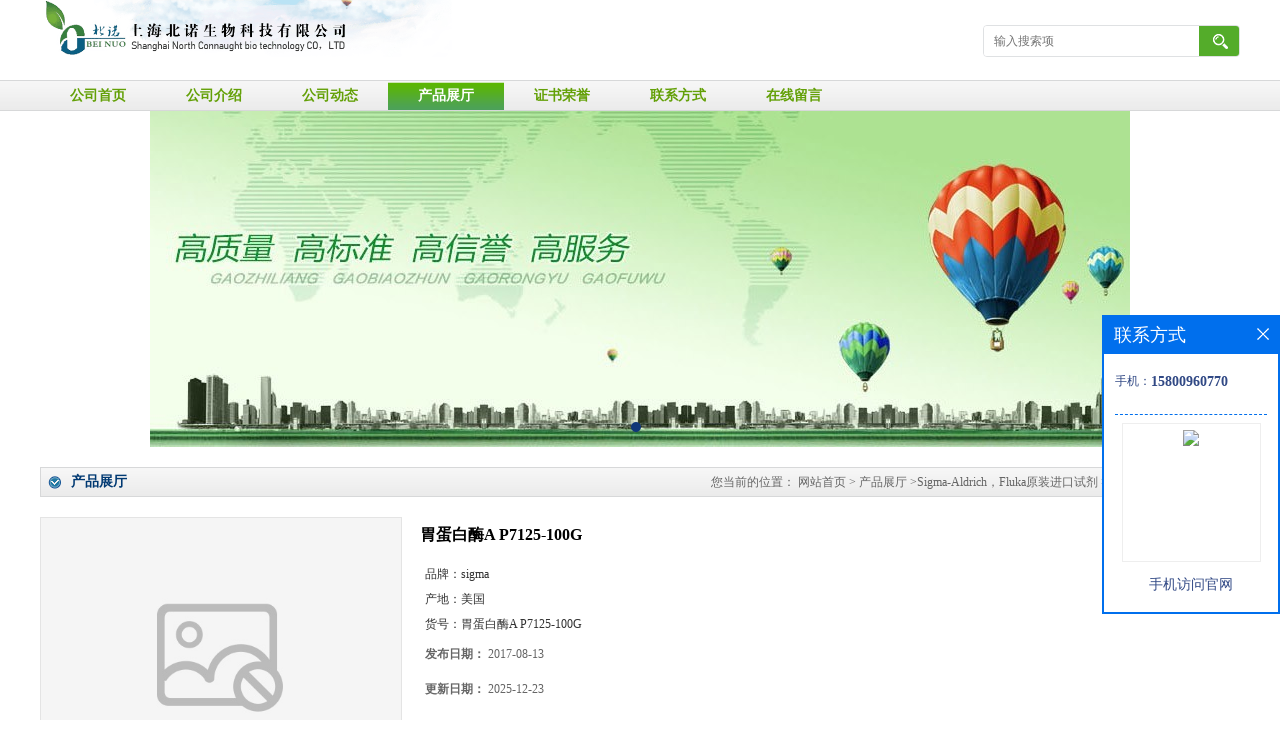

--- FILE ---
content_type: text/html; charset=utf-8
request_url: http://www.shbnbio.com/products/show12650238.html
body_size: 13479
content:
<!DOCTYPE html PUBLIC "-//W3C//DTD XHTML 1.0 Transitional//EN" "http://www.w3.org/TR/xhtml1/DTD/xhtml1-transitional.dtd">
<html xmlns="http://www.w3.org/1999/xhtml">
<head>
<meta http-equiv="Content-Type" content="text/html; charset=utf-8" />
<title>胃蛋白酶A	P7125-100G-上海北诺生物科技有限公司</title>
<meta http-equiv="keywords" content="胃蛋白酶A	P7125-100G">
<meta http-equiv="description" content="sigma-aldrich 是*的生命科学与高科技集团公司。我们的产品被广泛地应用于生命科学、有机化学、材料科学、分析化学与其他高科技的研发及生产。我们的用户遍及生命科学公司、大学与政府研究机构与企业，超过130万科学家与科研人员使用到我们的产品。sigma-aldr...">


<script>
    if(true){
        var curl = window.location.href;
        var defurl = "http://www.shbnbio.com";
        if(curl.indexOf(defurl)<0){
            if (defurl.indexOf("http://")==0){
                curl = curl.replace(defurl.replace("http:","https:"),defurl);
            }else{
                curl = curl.replace(defurl.replace("https:","http:"),defurl);
            }
            window.location.href = curl;
        }
    }
</script>
<link rel="stylesheet" type="text/css" href="/web/mb/cn/gd_mb32/css/base.css">
<link rel="stylesheet" type="text/css" href="/web/mb/cn/gd_mb32/css/top.css">
<link rel="stylesheet" type="text/css" href="/web/mb/cn/gd_mb32/css/bottom.css">
<link rel="stylesheet" type="text/css" href="/web/mb/cn/gd_mb32/css/layout.css">
<script type="text/javascript" src="/web/mb/cn/gd_mb32/js/jquery-1.11.1.min.js"></script>
<script type="text/javascript" src="/web/mb/cn/gd_mb32/js/common.js"></script>
<script type="text/javascript" src="/web/mb/cn/gd_mb32/js/Tony_Tab.js"></script><!--焦点图-->

</head>
<body>
<div class="header">
 <div class="clearfix top">
  <a href="/" class="logo_l">
		<img src="https://imgcn2.guidechem.com/img/msite/2015/7/8/beinuobio$8a91ffd052a51_5152.png" alt="上海北诺生物科技有限公司" title="上海北诺生物科技有限公司-逆病毒系统pMSCVpuro|逆病毒系统plvx-RNA2|逆病毒系统pQCXIH|逆病毒系统pLNCX2"/>
    </a>
   <ul class="tp_sech">
    <form name="form_productSearch" id="form_productSearch1" method="get" onsubmit="return searchProduct('product_sokey1');">
	  <input type="text" placeholder="输入搜索项"  name="keys" id="product_sokey1" value="" class="tp_t_mx_t1"/>
	  <input type="button" value=""  onclick="searchProduct('product_sokey1')" class="tp_t_mx_t2"/>
	 </form>
<script src="/web/mb/publicJs/common.js"></script>
<script type="text/javascript">
    function searchProduct(keyid) {
        var inputid="product_sokey";
        if(keyid)inputid=keyid;
        var keys = $("#"+inputid).val();       // 搜索的关键词
        if(keys==""){
            tusi("请输入您要搜索的关键词");
            return false;
        }
        if (6166 > 0){
            location.href = "/products/list-catid-6166_-keys-"+URLEncode(keys)+"_--p1.html";
        }else {
            location.href = "/products/list-keys-"+URLEncode(keys)+"_--p1.html";
        }
        return false;
    }
</script>
  </ul>
 </div><!--top-->
 <div class="nav">
   <ul>
      <li class=""><a href="/" >公司首页</a></li>
      <li class=""><a href="/about.html" >公司介绍</a></li>
      <li class=""><a href="/news/list--p1.html" >公司动态</a></li>
      <li class="omm"><a href="/products/list--p1.html" >产品展厅</a></li>
      <li class=""><a href="/honors/list--p1.html" >证书荣誉</a></li>
      <li class=""><a href="/contact.html" >联系方式</a></li>
      <li class=""><a href="/feedback.html" >在线留言</a></li>
   </ul>
  </div><!--nav-->
</div><!--header--><div class="banner-box slideBox">
<div class="bd">
 <ul>
        <li><div class="m-width">
                <img src="https://imgcn2.guidechem.com/img/msite/2015/4/30/zzbio$207ac0133b5d2_944a.jpg" alt=""/>
           </div>
		</li>
   </ul>
 </div>
<div class="banner-btn">
  <a class="prev" href="javascript:void(0);">&lt;</a>
  <a class="next" href="javascript:void(0);">&gt;</a>
   <div class="hd"><ul>
		 <li>&nbsp;</li>
   </ul>
  </div>
 </div><!--banner-btn-->
</div><!--banner-box-->



 <div class="clearfix mina_index">
   <div class="n_d_l_dfr"><span>产品展厅</span>
<style type="text/css">
.title_l{line-height:40px;margin:0px auto;font-size:14px;height:40px;overflow:hidden;}
.title_l a{color: #666;}
</style>


<div class="title_l">
  <div class="title_l_ul">您当前的位置：
                <a href="/" title="网站首页">网站首页</a> &gt;
                <a href="/products/list--p1.html">产品展厅</a>
                &gt;<a href="/products/list-catid-6166_--p1.html">Sigma-Aldrich，Fluka原装进口试剂</a>
                &gt;<a>胃蛋白酶A	P7125-100G</a>
 </div><!--title_l_ul-->
</div><!--title_l-->
   </div><!--n_d_l_dfr-->

<link rel="stylesheet" type="text/css" href="/web/mb/publicCss/product.css">
<script src="/web/mb/publicJs/jqzoom.base.js?v=20230706"></script>
<script src="/web/mb/publicJs/jquery.jqzoom.js"></script>
<div class="list_box">
    <!-- showpic -->
    <div class="prolist" style="margin-top:20px;">
        <div class="pr_deti_main">
            <div class="clearfix pr_detai_top">
                <div class="wth674">
                    <div class="product-show">
                        <div class="region-detail-gallery">
                           
                            <div id="preview" class="spec-preview">
							  
                                <table width="360" height="360" border="0" cellspacing="0" cellpadding="0">
                                    <tr>
                                        <td width="360" height="360" align="center" valign="middle">
                                            <div class="prism-player" id="player-con" style="margin: 0px auto; display:none;"></div>
                                            <span class="jqzoom">
                                         <img src="https://imgcn2.guidechem.com/simg/product/2015/7/9/164256104505858.jpg" jqimg="https://imgcn2.guidechem.com/img/product/2015/7/9/164256104505858.jpg" class="cv_mfrt" alt="">
                                </span>
                                        </td>
                                    </tr>
                                </table>
                            </div><!--spec-preview-->
                            <div class="spec-scroll">
                                <div class="prev">&nbsp;</div>
                                <div class="next">&nbsp;</div>
                                <div class="items">
                                    <ul>
                                        <li
                                                class="add"
                                        ><img src="https://imgcn2.guidechem.com/simg/product/2015/7/9/164256104505858.jpg" mid="https://imgcn2.guidechem.com/simg/product/2015/7/9/164256104505858.jpg" big="https://imgcn2.guidechem.com/img/product/2015/7/9/164256104505858.jpg" isvideo="0" onclick="preview(this,360);"></li>
                                        <li
                                        ><img src="https://imgcn2.guidechem.com/simg/product/2015/7/9/164256111602258.jpg" mid="https://imgcn2.guidechem.com/simg/product/2015/7/9/164256111602258.jpg" big="https://imgcn2.guidechem.com/img/product/2015/7/9/164256111602258.jpg" isvideo="0" onclick="preview(this,360);"></li>
                                        <li
                                        ><img src="https://imgcn2.guidechem.com/simg/product/2015/7/10/164256111203863.png" mid="https://imgcn2.guidechem.com/simg/product/2015/7/10/164256111203863.png" big="https://imgcn2.guidechem.com/img/product/2015/7/10/164256111203863.png" isvideo="0" onclick="preview(this,360);"></li>
                                    </ul>
                                </div><!--items-->
                            </div><!--spec-scroll-->
                            <!--缩图结束-->
                        </div>
                        <div class="det_plt">
                            <div class="product_title">胃蛋白酶A	P7125-100G</div>
                            <div class="price-content">
                                <div class="detail-texta">
                                    <div class="price-outer-div">
                                        <ul>
                                            <li><span>品牌：<span>sigma</span></span></li>
                                        </ul>
                                        <div class="clear"></div>
                                    </div>
                                    <div class="price-outer-div">
                                        <ul>
                                            <li><span>产地：<span>美国</span></span></li>
                                        </ul>
                                        <div class="clear"></div>
                                    </div>
                                    <div class="price-outer-div">
                                        <ul>
                                            <li><span>货号：<span>胃蛋白酶A	P7125-100G</span></span></li>
                                        </ul>
                                        <div class="clear"></div>
                                    </div>

                                    <ul class="product-zd ">
                                        <li><strong>发布日期：</strong> 2017-08-13</li>
                                        <li><strong>更新日期：</strong> 2025-12-23</li>
                                    </ul>
                                </div>

                            </div>
                            <div class="detail-button">
                                <div class="prof_se_nd"><a href="/feedback.html?title=胃蛋白酶A	P7125-100G" style="color:#fff;">发送咨询信息</a></div>
                            </div>
                        </div><!--det_plt-->
                        <div class="cl"></div>

                    </div>
                    <div class="cl"></div>
                </div>

            </div><!--pr_detai_top-->
            <div class="prof_all prof_width"><span>产品详请</span></div><!--prof_all-->
            <div class="prog_leg">

                <table width="100%" border="0" cellspacing="0" cellpadding="0" bgcolor="#f9f9f9">
                    <tbody>
                    <tr>
                        <td width="5%" height="45" align="left" nowrap="nowrap">产地 </td>
                        <td width="15%" height="45" align="left">
                            美国
                        </td>
                    </tr>
                    <tr>
                        <td width="5%" height="45" align="left" nowrap="nowrap">品牌 </td>
                        <td width="15%" height="45" align="left">
                            sigma
                        </td>
                    </tr>
                    <tr>
                        <td width="5%" height="45" align="left" nowrap="nowrap">货号 </td>
                        <td width="15%" height="45" align="left">
                            胃蛋白酶A	P7125-100G
                        </td>
                    </tr>
                    <tr>
                        <td width="5%" height="45" align="left" nowrap="nowrap">保存条件 </td>
                        <td width="15%" height="45" align="left">
                            低温
                        </td>
                    </tr>
                    <tr>
                        <td width="5%" height="45" align="left" nowrap="nowrap">保质期 </td>
                        <td width="15%" height="45" align="left">
                            10年个月
                        </td>
                    </tr>
                    </tbody>
                </table>

            </div><!--prog_leg--><!--prog_leg-->
            <div class="ntf_pcde">
                <p style="white-space: normal;"><img alt="" src="http://imgcn2.guidechem.com/img/product/2015/7/9/164256104505858.jpg" height="226" width="202"/></p><p style="white-space: normal;"><br/></p><p style="white-space: normal;">sigma-aldrich 是*的生命科学与高科技集团公司。我们的产品被广泛地应用于生命科学、有机化学、材料科学、分析化学与其他高科技的研发及生产。我们的用户遍及生命科学公司、大学与政府研究机构与企业，超过130万科学家与科研人员使用到我们的产品。sigma-aldrich 在35个国家与地区设有营运机构，雇员超过9000人，为全世界的用户提供优质的服务。sigma-aldrich 承诺通过在生命科学、高科技与服务上的*优势帮助用户在其领域更快地取得成功。 sigma-aldrich 根据研发与实验室用户的实际用途，将旗下产品分为 sigma、aldrich,supelco和fluka</p><p style="white-space: normal;">产品为sigma原装，数量有限，先到先得，售完为止，欢迎各位顾客前来咨询订购，具体折扣请联系我司销售部门</p><p style="white-space: normal;">您可以通过以下三种方式查询： &nbsp; &nbsp; &nbsp;&nbsp;</p><p style="white-space: normal;">电话咨询：拨打我司全国服务热线，我们将竭诚为您服务！&nbsp;</p><p style="white-space: normal;">留言咨询：请把您需要的产品货号，在网站的留言处留言，我们将会立刻给您回复！&nbsp;</p><p style="white-space: normal;">邮件咨询：请把您需要的产品名称和货号，发送至beinuobio@163.com，我们将立刻给您回复！&nbsp;</p><p style="white-space: normal;">好消息 ！ 公司不定期会有买产品送奖品活动，具体请咨询我司！（本活动最终解释权归本公司所有）</p><p style="white-space: normal;">名称 &nbsp; 货号 &nbsp; 规格 &nbsp; 单价</p><p style="white-space: normal;">sigma全线产品</p><p style="white-space: normal;">sigma全部产品</p><p style="white-space: normal;">sigma标准品</p><p style="white-space: normal;">sigma成套试剂</p><p style="white-space: normal;">sigma-fluka标准品</p><p style="white-space: normal;">sigma-aldrich 分析标准品</p><p style="white-space: normal;">sigma rtc标准品</p><p>髓鞘染色液<span class="Apple-tab-span" style="white-space: pre;"></span>L0294-500ML</p><p>乳酸氧化酶<span class="Apple-tab-span" style="white-space:pre"></span>L0638-100UN<span class="Apple-tab-span" style="white-space:pre"></span></p><p>乳酸氧化酶<span class="Apple-tab-span" style="white-space:pre"></span>L0638-50UN</p><p>亚油酸<span class="Apple-tab-span" style="white-space:pre"></span>L1012-100MG</p><p>亚油酸<span class="Apple-tab-span" style="white-space:pre"></span>L1376-10MG</p><p>亚油酸<span class="Apple-tab-span" style="white-space:pre"></span>L1376-1G</p><p>Glucanex溶壁酶细胞溶解酶<span class="Apple-tab-span" style="white-space:pre"></span>L1412-10G</p><p>Glucanex溶壁酶细胞溶解酶<span class="Apple-tab-span" style="white-space:pre"></span>L1412-25G</p><p>Glucanex溶壁酶细胞溶解酶<span class="Apple-tab-span" style="white-space:pre"></span>L1412-5G</p><p>L-15 培养基<span class="Apple-tab-span" style="white-space:pre"></span>L1518-500ML</p><p>人溶菌酶 -70度<span class="Apple-tab-span" style="white-space:pre"></span>L1667-1G</p><p>植物血球凝集素外源凝集素PHA-P<span class="Apple-tab-span" style="white-space:pre"></span>L1668-5MG</p><p>层粘蛋白 来源于 Engelbreth-Holm-Swarm 小鼠肉瘤基底膜<span class="Apple-tab-span" style="white-space:pre"></span>L2020-1MG</p><p>Luzindole 褪黑素受体拮抗剂 2-苯基-N-乙酰色胺<span class="Apple-tab-span" style="white-space:pre"></span>L2407-5MG</p><p>乳酸脱氢酶L-LDH<span class="Apple-tab-span" style="white-space:pre"></span>L2500-5KU</p><p>溶壁酶<span class="Apple-tab-span" style="white-space:pre"></span>L2524-10KU</p><p>细胞溶解酶 溶壁酶<span class="Apple-tab-span" style="white-space:pre"></span>L2524-25KU</p><p>里那醇<span class="Apple-tab-span" style="white-space:pre"></span>L2602-5G</p><p>LPS脂多糖<span class="Apple-tab-span" style="white-space:pre"></span>L2630-100MG</p><p>LPS脂多糖<span class="Apple-tab-span" style="white-space:pre"></span>L2630-10MG</p><p>LPS脂多糖<span class="Apple-tab-span" style="white-space:pre"></span>L2630-25MG</p><p>LPS脂多糖<span class="Apple-tab-span" style="white-space:pre"></span>L2654-1MG</p><p>外源凝集素 PHA-L<span class="Apple-tab-span" style="white-space:pre"></span>L2769-2MG</p><p>LPS脂多糖<span class="Apple-tab-span" style="white-space:pre"></span>L2880-100MG</p><p>LPS脂多糖<span class="Apple-tab-span" style="white-space:pre"></span>L2880-10MG</p><p>LPS脂多糖<span class="Apple-tab-span" style="white-space:pre"></span>L2880-25MG</p><p>凝集素<span class="Apple-tab-span" style="white-space:pre"></span>L2895-.2MG</p><p>脂肪酶 来源于猪*<span class="Apple-tab-span" style="white-space:pre"></span>L3126-25G</p><p>LPS脂多糖<span class="Apple-tab-span" style="white-space:pre"></span>L3129-10MG</p><p>脂磷壁酸<span class="Apple-tab-span" style="white-space:pre"></span>L3265-5MG</p><p>α-乳糖 一水合物<span class="Apple-tab-span" style="white-space:pre"></span>L3625-1KG</p><p>十二烷基硫酸钠<span class="Apple-tab-span" style="white-space:pre"></span>L3771-100G</p><p>细胞溶解酶 溶壁酶<span class="Apple-tab-span" style="white-space:pre"></span>L4025-25KU</p><p>乙酸锂二水合物<span class="Apple-tab-span" style="white-space:pre"></span>L4158-100G</p><p>乙酸锂二水合物<span class="Apple-tab-span" style="white-space:pre"></span>L4158-250G</p><p>L-15 培养基<span class="Apple-tab-span" style="white-space:pre"></span>L4386-10X1L</p><p>LPS脂多糖 无菌细胞级<span class="Apple-tab-span" style="white-space:pre"></span>L4391-1MG</p><p>氯化锂<span class="Apple-tab-span" style="white-space:pre"></span>L4408-100G</p><p>LPS脂多糖<span class="Apple-tab-span" style="white-space:pre"></span>L4516-1MG</p><p>N-月桂酰肌氨酸 钠盐<span class="Apple-tab-span" style="white-space:pre"></span>L5125-50G</p><p>棕榈酰溶血卵磷脂<span class="Apple-tab-span" style="white-space:pre"></span>L5254-25MG</p><p>L-赖氨酸<span class="Apple-tab-span" style="white-space:pre"></span>L5501-5G</p><p>十二烷基硫酸钠 SDS<span class="Apple-tab-span" style="white-space:pre"></span>L5750-100G</p><p>十二烷基硫酸钠 SDS<span class="Apple-tab-span" style="white-space:pre"></span>L5750-500G</p><p>促黄体激素 催乳素<span class="Apple-tab-span" style="white-space:pre"></span>L6520-1000IU</p><p>LPS脂多糖<span class="Apple-tab-span" style="white-space:pre"></span>L6529-1MG</p><p>乳酸<span class="Apple-tab-span" style="white-space:pre"></span>L6661-100ML</p><p>溶菌酶 来源于鸡蛋白<span class="Apple-tab-span" style="white-space:pre"></span>L6876-1G</p><p>乙酸锂 二水合物<span class="Apple-tab-span" style="white-space:pre"></span>L6883-250G</p><p>1-油酰基 钠盐 LPA 钠盐<span class="Apple-tab-span" style="white-space:pre"></span>L7260-1MG</p><p>外源凝集素植物血凝素<span class="Apple-tab-span" style="white-space:pre"></span>L7381-1MG</p><p>Anti-LC3B兔抗<span class="Apple-tab-span" style="white-space:pre"></span>L7543-100UL</p><p>Anti-LC3B兔抗<span class="Apple-tab-span" style="white-space:pre"></span>L7543-200UL</p><p>Anti-LC3B兔抗<span class="Apple-tab-span" style="white-space:pre"></span>L7543-100UL</p><p>刀豆蛋白 A Type VI<span class="Apple-tab-span" style="white-space:pre"></span>L7647-100MG</p><p>刀豆蛋白 A Type VI<span class="Apple-tab-span" style="white-space:pre"></span>L7647-25MG</p><p>亚油酸 钠盐<span class="Apple-tab-span" style="white-space:pre"></span>L8134-100MG</p><p>PHA 植物血球凝集素外源凝集素PHA-P<span class="Apple-tab-span" style="white-space:pre"></span>L8754-25MG</p><p>PHA 植物血球凝集素外源凝集素PHA-P<span class="Apple-tab-span" style="white-space:pre"></span>L8754-50MG</p><p>PHA 植物血球凝集素外源凝集素PHA-P<span class="Apple-tab-span" style="white-space:pre"></span>L8754-5MG</p><p>外源凝集素(菜豆) PHA<span class="Apple-tab-span" style="white-space:pre"></span>L8902-25MG</p><p>Anti-LC3 兔抗<span class="Apple-tab-span" style="white-space:pre"></span>L8918-200UL</p><p>外源凝集素<span class="Apple-tab-span" style="white-space:pre"></span>L9006-1MG</p><p>溶葡球菌酶<span class="Apple-tab-span" style="white-space:pre"></span>L9043-5MG</p><p>L-亮氨酸-4-硝基苯胺<span class="Apple-tab-span" style="white-space:pre"></span>L9125-250MG</p><p>N-月桂酰肌氨酸 钠盐<span class="Apple-tab-span" style="white-space:pre"></span>L9150-100G</p><p>N-月桂酰肌氨酸 钠盐<span class="Apple-tab-span" style="white-space:pre"></span>L9150-250G</p><p>N-月桂酰肌氨酸 钠盐<span class="Apple-tab-span" style="white-space:pre"></span>L9150-50G</p><p>木犀草素四羟黄酮<span class="Apple-tab-span" style="white-space:pre"></span>L9283-10MG</p><p>昆布多糖<span class="Apple-tab-span" style="white-space:pre"></span>L9634-100MG</p><p>昆布多糖<span class="Apple-tab-span" style="white-space:pre"></span>L9634-1G</p><p>昆布多糖<span class="Apple-tab-span" style="white-space:pre"></span>L9634-500MG</p><p>亮抑酶肽 盐酸盐<span class="Apple-tab-span" style="white-space:pre"></span>L9783-5MG</p><p>LY294002 PI3K特异性抑制剂LY-294002<span class="Apple-tab-span" style="white-space:pre"></span>L9908-1MG</p><p>溶酶体分离试剂盒<span class="Apple-tab-span" style="white-space:pre"></span>LYSISO1-1KT</p><p>Mdivi-1<span class="Apple-tab-span" style="white-space:pre"></span>M0199-5MG</p><p>Murashige &amp; Skoog 基本培养基<span class="Apple-tab-span" style="white-space:pre"></span>M0404-10L</p><p>&nbsp;C <span class="Apple-tab-span" style="white-space:pre"></span>M0503-2MG</p><p>&nbsp;C <span class="Apple-tab-span" style="white-space:pre"></span>M0503-5X2MG</p><p>甲基纤维素<span class="Apple-tab-span" style="white-space:pre"></span>M0512-100G</p><p>肌球蛋白，钙激活 来源于猪心脏<span class="Apple-tab-span" style="white-space:pre"></span>M0531-10MG</p><p>肌球蛋白，钙激活 <span class="Apple-tab-span" style="white-space:pre"></span>M0531-50MG</p><p>DL-苹果酸<span class="Apple-tab-span" style="white-space:pre"></span>M0875-100G</p><p>甲磺酸乙酯EMS<span class="Apple-tab-span" style="white-space:pre"></span>M0880-100G</p><p>甲磺酸乙酯EMS<span class="Apple-tab-span" style="white-space:pre"></span>M0880-10G</p><p>甲磺酸乙酯EMS<span class="Apple-tab-span" style="white-space:pre"></span>M0880-1G</p><p>甲磺酸乙酯EMS<span class="Apple-tab-span" style="white-space:pre"></span>M0880-25G</p><p>甲磺酸乙酯EMS<span class="Apple-tab-span" style="white-space:pre"></span>M0880-5G</p><p>4-甲基乙酸伞形酯<span class="Apple-tab-span" style="white-space:pre"></span>M0883-5G</p><p>四氢吡啶盐酸盐MPTP<span class="Apple-tab-span" style="white-space:pre"></span>M0896-100MG</p><p>四氢吡啶盐酸盐MPTP<span class="Apple-tab-span" style="white-space:pre"></span>M0896-10MG</p><p>二氢辣椒素<span class="Apple-tab-span" style="white-space:pre"></span>M1022-50MG</p><p><span class="Apple-tab-span" style="white-space:pre"></span>M107-5MG</p><p><span class="Apple-tab-span" style="white-space:pre"></span>M1296-100G</p><p>MES 溶液<span class="Apple-tab-span" style="white-space:pre"></span>M1317-100ML</p><p>4-甲基伞形酮<span class="Apple-tab-span" style="white-space:pre"></span>M1381-25G</p><p>诺考达唑 Nocodazole<span class="Apple-tab-span" style="white-space:pre"></span>M1404-2MG</p><p>IgA-κ 鼠<span class="Apple-tab-span" style="white-space:pre"></span>M1421-1MG</p><p>二氯化锰(II) 溶液<span class="Apple-tab-span" style="white-space:pre"></span>M1787-10X1ML</p><p>MDL-12,330A hydrochloride<span class="Apple-tab-span" style="white-space:pre"></span>M182-5MG</p><p>D-甘露糖醇; 甘露醇<span class="Apple-tab-span" style="white-space:pre"></span>M1902-1KG</p><p>D-甘露糖醇; 甘露醇<span class="Apple-tab-span" style="white-space:pre"></span>M1902-500G</p><p>MTT Formazan<span class="Apple-tab-span" style="white-space:pre"></span>M2003-1G</p><p>D-(+)-甘露糖 <span class="Apple-tab-span" style="white-space:pre"></span>M2069-25G</p><p>噻唑蓝MTT<span class="Apple-tab-span" style="white-space:pre"></span>M2128-100MG</p><p>噻唑蓝MTT<span class="Apple-tab-span" style="white-space:pre"></span>M2128-1G</p><p>噻唑蓝MTT<span class="Apple-tab-span" style="white-space:pre"></span>M2128-250MG</p><p>噻唑蓝MTT<span class="Apple-tab-span" style="white-space:pre"></span>M2128-500MG</p><p>噻唑蓝MTT<span class="Apple-tab-span" style="white-space:pre"></span>M2128-5G</p><p>洛伐司他汀;洛伐它丁;洛伐他汀<span class="Apple-tab-span" style="white-space:pre"></span>M2147-25MG</p><p>蜂毒素<span class="Apple-tab-span" style="white-space:pre"></span>M2272-5MG</p><p>粘蛋白来源猪胃<span class="Apple-tab-span" style="white-space:pre"></span>M2378-100G</p><p><span class="Apple-tab-span" style="white-space:pre"></span>M2545-250G</p><p>硫酸镁<span class="Apple-tab-span" style="white-space:pre"></span>M2643-500G</p><p>氯化镁 六水合物<span class="Apple-tab-span" style="white-space:pre"></span>M2670-100G</p><p>氯化镁 六水合物<span class="Apple-tab-span" style="white-space:pre"></span>M2670-1KG</p><p>氯化镁 六水合物<span class="Apple-tab-span" style="white-space:pre"></span>M2670-500G</p><p>硫酸镁 七水合物<span class="Apple-tab-span" style="white-space:pre"></span>M2773-500G</p><p>MES 水合物<span class="Apple-tab-span" style="white-space:pre"></span>M2933-25G</p><p>低限量 Eagle 培养基<span class="Apple-tab-span" style="white-space:pre"></span>M3024-10X1L</p><p>2-甲基丁烷<span class="Apple-tab-span" style="white-space:pre"></span>M32631-500ML</p><p>氯化锰(II) 四水合物<span class="Apple-tab-span" style="white-space:pre"></span>M3634-100G</p><p>MES<span class="Apple-tab-span" style="white-space:pre"></span>M3671-250G</p><p>MES<span class="Apple-tab-span" style="white-space:pre"></span>M3671-50G</p><p>D-甘露糖醇<span class="Apple-tab-span" style="white-space:pre"></span>M4125-100G</p><p>D-甘露糖醇<span class="Apple-tab-span" style="white-space:pre"></span>M4125-500G</p><p>C细胞级<span class="Apple-tab-span" style="white-space:pre"></span>M4287-2MG</p><p>培养基 199<span class="Apple-tab-span" style="white-space:pre"></span>M4530-500ML</p><p>McCoy’s *培养基<span class="Apple-tab-span" style="white-space:pre"></span>M4892-10L</p><p><span class="Apple-tab-span" style="white-space:pre"></span>M4892-10X1L</p><p>&nbsp;<span class="Apple-tab-span" style="white-space:pre"></span>M50001-25G</p><p>M199培养基<span class="Apple-tab-span" style="white-space:pre"></span>M5017-10X1L</p><p>M199培养基<span class="Apple-tab-span" style="white-space:pre"></span>M5017-50L</p><p>褪黑素<span class="Apple-tab-span" style="white-space:pre"></span>M5250-1G</p><p>褪黑素<span class="Apple-tab-span" style="white-space:pre"></span>M5250-250MG</p><p>Monensin A 钠盐<span class="Apple-tab-span" style="white-space:pre"></span>M5273-500MG</p><p>矿物油细胞级<span class="Apple-tab-span" style="white-space:pre"></span>M5310-100ML</p><p>矿物油细胞级<span class="Apple-tab-span" style="white-space:pre"></span>M5310-1L</p><p>锁定 矿物油细胞级<span class="Apple-tab-span" style="white-space:pre"></span>M5310-500ML</p><p>L-蛋氨酸砜亚胺<span class="Apple-tab-span" style="white-space:pre"></span>M5379-250MG</p><p>MS培养基<span class="Apple-tab-span" style="white-space:pre"></span>M5519-10L</p><p>MS植物培养基<span class="Apple-tab-span" style="white-space:pre"></span>M5524-10L</p><p>MS植物培养基<span class="Apple-tab-span" style="white-space:pre"></span>M5524-1L</p><p>Murashige &amp; Skoog 基础盐混合物 (MS)<span class="Apple-tab-span" style="white-space:pre"></span>M5524-50L</p><p>甲萘醌 &nbsp;维生素 K3<span class="Apple-tab-span" style="white-space:pre"></span>M5625-25G</p><p>(±)-甲氧基维拉帕米 盐酸盐<span class="Apple-tab-span" style="white-space:pre"></span>M5644-50MG</p><p>噻唑蓝 &nbsp;MTT <span class="Apple-tab-span" style="white-space:pre"></span>M5655-100MG</p><p>噻唑蓝 &nbsp;MTT <span class="Apple-tab-span" style="white-space:pre"></span>M5655-1G</p><p>乙酸镁 四水合物分子级<span class="Apple-tab-span" style="white-space:pre"></span>M5661-250G</p><p>林西多明盐酸盐<span class="Apple-tab-span" style="white-space:pre"></span>M5793-25MG</p><p>Sulfo-SMCC<span class="Apple-tab-span" style="white-space:pre"></span>M6035-10MG</p><p>GW9662 PPAR抑制剂<span class="Apple-tab-span" style="white-space:pre"></span>M6191-5MG</p><p>MCDB 105培养基<span class="Apple-tab-span" style="white-space:pre"></span>M6395-1L</p><p>Anti-MLKL (58-70)兔抗<span class="Apple-tab-span" style="white-space:pre"></span>M6697-200UL</p><p>杨梅甙 &nbsp;杨梅黄酮<span class="Apple-tab-span" style="white-space:pre"></span>M6760-10MG</p><p>MCDB201培养基<span class="Apple-tab-span" style="white-space:pre"></span>M6770-1L</p><p>1-甲基尿酸<span class="Apple-tab-span" style="white-space:pre"></span>M6885-50MG</p><p>NG-单甲基-L-精氨酸醋酸<span class="Apple-tab-span" style="white-space:pre"></span>M7033-5MG</p><p>MEM 非必需氨基酸溶液 (100×)<span class="Apple-tab-span" style="white-space:pre"></span>M7145-100ML</p><p>M2 培养基<span class="Apple-tab-span" style="white-space:pre"></span>M7167-100ML</p><p>M2 培养基<span class="Apple-tab-span" style="white-space:pre"></span>M7167-50ML</p><p>N,N′-亚甲基双丙烯酰胺<span class="Apple-tab-span" style="white-space:pre"></span>M7256-25G</p><p>M16 培养基<span class="Apple-tab-span" style="white-space:pre"></span>M7292-100ML</p><p>M16 培养基<span class="Apple-tab-span" style="white-space:pre"></span>M7292-50ML</p><p>MCDB 153 Medium<span class="Apple-tab-span" style="white-space:pre"></span>M7403-10X1L</p><p>硫酸镁<span class="Apple-tab-span" style="white-space:pre"></span>M7506-1KG</p><p>MSTFA<span class="Apple-tab-span" style="white-space:pre"></span>M7891-5G</p><p>氯化镁<span class="Apple-tab-span" style="white-space:pre"></span>M8266-100G</p><p>矿物油石蜡油细胞级<span class="Apple-tab-span" style="white-space:pre"></span>M8410-100ML</p><p>矿物油石蜡油细胞级<span class="Apple-tab-span" style="white-space:pre"></span>M8410-1L</p><p>矿物油石蜡油细胞级<span class="Apple-tab-span" style="white-space:pre"></span>M8410-500ML</p><p>4-甲基伞形酮-β-D-葡萄糖醛酸苷水合物<span class="Apple-tab-span" style="white-space:pre"></span>M9130-100MG</p><p>MUG<span class="Apple-tab-span" style="white-space:pre"></span>M9130-250MG</p><p>MUG<span class="Apple-tab-span" style="white-space:pre"></span>M9130-25MG</p><p>葡甲胺<span class="Apple-tab-span" style="white-space:pre"></span>M9179-100G</p><p>氯化镁 六水合物<span class="Apple-tab-span" style="white-space:pre"></span>M9272-100G</p><p>氯化镁 六水合物<span class="Apple-tab-span" style="white-space:pre"></span>M9272-1KG</p><p>氯化镁 六水合物<span class="Apple-tab-span" style="white-space:pre"></span>M9272-500G</p><p>3-甲基腺嘌呤3-MA选择性PI3K抑制剂<span class="Apple-tab-span" style="white-space:pre"></span>M9281-100MG</p><p>McCoy’s*培养基<span class="Apple-tab-span" style="white-space:pre"></span>M9309-500ML</p><p>甲萘醌 &nbsp;维生素 K3<span class="Apple-tab-span" style="white-space:pre"></span>M9429-25G</p><p>L-甲硫氨酸<span class="Apple-tab-span" style="white-space:pre"></span>M9625-500G</p><p>L-甲硫氨酸<span class="Apple-tab-span" style="white-space:pre"></span>M9625-5G</p><p>变溶菌素<span class="Apple-tab-span" style="white-space:pre"></span>M9901-5KU</p><p>乙酸镁 四水合物<span class="Apple-tab-span" style="white-space:pre"></span>MAK065-1KT</p><p>细胞内ROS检测试剂盒（绿色荧光）<span class="Apple-tab-span" style="white-space:pre"></span>MAK143-1KT</p><p>丙酮酸脱氢酶（PDH）活性检测试剂盒<span class="Apple-tab-span" style="white-space:pre"></span>MAK183-1KT</p><p>PKH26 红色荧光细胞标记试剂盒<span class="Apple-tab-span" style="white-space:pre"></span>MINI26-1KT</p><p>绿色荧光细胞膜标记<span class="Apple-tab-span" style="white-space:pre"></span>MINI67-1KT</p><p>支原体清除试剂盒<span class="Apple-tab-span" style="white-space:pre"></span>MP0030-1KT</p><p>二乙基亚硝胺<span class="Apple-tab-span" style="white-space:pre"></span>N0258-1G</p><p>Anti-Nitrotyrosine 兔抗<span class="Apple-tab-span" style="white-space:pre"></span>N0409-.2ML</p><p>尼克酰胺 &nbsp;烟酰胺 维生素B3 <span class="Apple-tab-span" style="white-space:pre"></span>N0636-100G</p><p>1-萘乙酸<span class="Apple-tab-span" style="white-space:pre"></span>N0640-25G</p><p>N-亚硝基二乙胺<span class="Apple-tab-span" style="white-space:pre"></span>N0756-10ML</p><p>烟酸 &nbsp;维生素 B3<span class="Apple-tab-span" style="white-space:pre"></span>N0761-100G</p><p>1-萘酚<span class="Apple-tab-span" style="white-space:pre"></span>N1000-10G</p><p>4-硝基苯基α-D-吡喃葡<span class="Apple-tab-span" style="white-space:pre"></span>N1377-1G</p><p>Anti-LC3B兔抗<span class="Apple-tab-span" style="white-space:pre"></span>L7543-200UL</p><p>甲基亚* MNU<span class="Apple-tab-span" style="white-space:pre"></span>N1517-1G</p><p>NABP;萘酚AS-BI磷酸<span class="Apple-tab-span" style="white-space:pre"></span>N2125-100MG</p><p>4-硝基苯基棕榈酸酯<span class="Apple-tab-span" style="white-space:pre"></span>N2752-1G</p><p>神经氨酸酶<span class="Apple-tab-span" style="white-space:pre"></span>N2876-10UN</p><p>壬醛<span class="Apple-tab-span" style="white-space:pre"></span>N30803-2G</p><p>1-乙基-1-亚* &nbsp;ENU<span class="Apple-tab-span" style="white-space:pre"></span>N3385-1G</p><p>SNAP S-亚硝基-N-乙酰-DL-青霉胺 <span class="Apple-tab-span" style="white-space:pre"></span>N3398-25MG</p><p>F-12 营养培养基<span class="Apple-tab-span" style="white-space:pre"></span>N3520-10X1L</p><p>烟酸98%<span class="Apple-tab-span" style="white-space:pre"></span>N4126-5G</p><p>S-亚硝基谷胱甘肽SNO SNOG<span class="Apple-tab-span" style="white-space:pre"></span>N4148-25MG</p><p>S-亚硝基谷胱甘肽SNO SNOG<span class="Apple-tab-span" style="white-space:pre"></span>N4148-50MG</p><p>DPNH<span class="Apple-tab-span" style="white-space:pre"></span>N4505-100MG</p><p>性红<span class="Apple-tab-span" style="white-space:pre"></span>N4638-1G</p><p>NAMP<span class="Apple-tab-span" style="white-space:pre"></span>N4875-100MG</p><p>L-NAME N&#39;-硝基-L-精氨酸甲酯盐酸盐<span class="Apple-tab-span" style="white-space:pre"></span>N5751-5G</p><p>L-NAME N&#39;-硝基-L-精氨酸甲酯盐酸盐<span class="Apple-tab-span" style="white-space:pre"></span>N5751-1G</p><p>L-NAME N&#39;-硝基-L-精氨酸甲酯盐酸盐<span class="Apple-tab-span" style="white-space:pre"></span>N5751-250MG</p><p>F-10 营养培养基 &nbsp;Ham&#39;s F-10<span class="Apple-tab-span" style="white-space:pre"></span>N6013-100ML</p><p>新霉素 三硫酸盐 水合物<span class="Apple-tab-span" style="white-space:pre"></span>N6386-5G</p><p>硝基蓝四氮唑<span class="Apple-tab-span" style="white-space:pre"></span>N6876-100MG</p><p>氯化硝基四氮唑蓝 NBT<span class="Apple-tab-span" style="white-space:pre"></span>N6876-500MG</p><p>辅酶I<span class="Apple-tab-span" style="white-space:pre"></span>N7004-250MG</p><p>DL-盐酸甲氧基去甲肾上腺素<span class="Apple-tab-span" style="white-space:pre"></span>N7127-1G</p><p>利心平;硝苯啶;心痛定;硝苯吡啶<span class="Apple-tab-span" style="white-space:pre"></span>N7634-1G</p><p>β-DPNH β-NADH DPNH<span class="Apple-tab-span" style="white-space:pre"></span>N8129-100MG</p><p>还原型β-烟酰胺腺嘌呤二核苷酸二钠盐水合物 NADH<span class="Apple-tab-span" style="white-space:pre"></span>N8129-50MG</p><p>对硝基*<span class="Apple-tab-span" style="white-space:pre"></span>N8130-5G</p><p>4-NQO &nbsp;4-硝基喹啉-N-氧化物<span class="Apple-tab-span" style="white-space:pre"></span>N8141-1G</p><p>乙酸-1-萘酯<span class="Apple-tab-span" style="white-space:pre"></span>N8505-5G</p><p>萘啶酸<span class="Apple-tab-span" style="white-space:pre"></span>N8878-100G</p><p>萘啶酸<span class="Apple-tab-span" style="white-space:pre"></span>N8878-5G</p><p>N-(1-萘基)乙二胺 *<span class="Apple-tab-span" style="white-space:pre"></span>N9125-10G</p><p>4-硝基苯丁酸酯<span class="Apple-tab-span" style="white-space:pre"></span>N9876-1G</p><p>无内毒素质粒大提<span class="Apple-tab-span" style="white-space:pre"></span>NA0400-1KT</p><p>油红O<span class="Apple-tab-span" style="white-space:pre"></span>O0625-25G</p><p>油红O<span class="Apple-tab-span" style="white-space:pre"></span>O0625-100G</p><p>油酸<span class="Apple-tab-span" style="white-space:pre"></span>O1008-1G</p><p>油酸<span class="Apple-tab-span" style="white-space:pre"></span>O1008-5G</p><p>油酸<span class="Apple-tab-span" style="white-space:pre"></span>O1383-1G</p><p>油红O溶液<span class="Apple-tab-span" style="white-space:pre"></span>O1391-250ML</p><p>乌本苷<span class="Apple-tab-span" style="white-space:pre"></span>O3125-250MG</p><p>草酰乙酸<span class="Apple-tab-span" style="white-space:pre"></span>O4126-5G</p><p>辛酰氯<span class="Apple-tab-span" style="white-space:pre"></span>O4733-100ML</p><p>OPI 培养基添加剂<span class="Apple-tab-span" style="white-space:pre"></span>O5003-1VL</p><p>1-辛烯-3-醇<span class="Apple-tab-span" style="white-space:pre"></span>O5284-25G</p><p>辛醛<span class="Apple-tab-span" style="white-space:pre"></span>O5608-25ML</p><p>奥硝唑标准品<span class="Apple-tab-span" style="white-space:pre"></span>O5879-5G</p><p>1-油酰基-2-乙酰基-sn-丙三醇 OAG<span class="Apple-tab-span" style="white-space:pre"></span>O6754-10MG</p><p>1-油酰基-2-乙酰基-sn-丙三醇 OAG<span class="Apple-tab-span" style="white-space:pre"></span>O6754-5MG</p><p>油酸钠<span class="Apple-tab-span" style="white-space:pre"></span>O7501-250MG</p><p>油酸钠<span class="Apple-tab-span" style="white-space:pre"></span>O7501-1G</p><p>油酸钠<span class="Apple-tab-span" style="white-space:pre"></span>O7501-5G</p><p>油胺<span class="Apple-tab-span" style="white-space:pre"></span>O7805-100G</p><p>1-十八烯<span class="Apple-tab-span" style="white-space:pre"></span>O806-1L</p><p>ORAI1抗体<span class="Apple-tab-span" style="white-space:pre"></span>O8264-200UL</p><p>PP2<span class="Apple-tab-span" style="white-space:pre"></span>P0042-5MG</p><p>磷酸酶抑制剂Cocktail 3<span class="Apple-tab-span" style="white-space:pre"></span>P0044-1ML</p><p>磷酸酶抑制剂Cocktail 3<span class="Apple-tab-span" style="white-space:pre"></span>P0044-5ML</p><p>磷酸酶(酸性)<span class="Apple-tab-span" style="white-space:pre"></span>P0157-25UN</p><p>L-脯氨酸<span class="Apple-tab-span" style="white-space:pre"></span>P0380-100G</p><p>前列腺素E2<span class="Apple-tab-span" style="white-space:pre"></span>P0409-5MG</p><p>前列腺素PGF2αTris<span class="Apple-tab-span" style="white-space:pre"></span>P0424-1MG</p><p>多聚赖氨酸玻片<span class="Apple-tab-span" style="white-space:pre"></span>P0425-72EA</p><p>棕榈酸<span class="Apple-tab-span" style="white-space:pre"></span>P0500-10G</p><p>磷烯醇丙酮酸<span class="Apple-tab-span" style="white-space:pre"></span>P0564-100MG</p><p>邻苯二甲醛<span class="Apple-tab-span" style="white-space:pre"></span>P0657-1G</p><p>Parthenolide<span class="Apple-tab-span" style="white-space:pre"></span>P0667-5MG</p><p><span class="Apple-tab-span" style="white-space:pre"></span>P0763-100MG</p><p>盐酸普萘洛尔 心得安 <span class="Apple-tab-span" style="white-space:pre"></span>P0884-1G</p><p>多聚-D-赖氨酸 氢溴酸盐 70,000-150,000<span class="Apple-tab-span" style="white-space:pre"></span>P0899-100MG</p><p>多聚-D-赖氨酸 氢溴酸盐7-15万<span class="Apple-tab-span" style="white-space:pre"></span>P0899-10MG</p><p>聚肌胞钠盐<span class="Apple-tab-span" style="white-space:pre"></span>P0913-10MG</p><p>Poly (I:C) 聚胞苷酸钠盐<span class="Apple-tab-span" style="white-space:pre"></span>P0913-50MG</p><p>异硫氰酸苯酯 &nbsp;PITC<span class="Apple-tab-span" style="white-space:pre"></span>P1034-1ML</p><p>磷酸化酶B(兔肌) <span class="Apple-tab-span" style="white-space:pre"></span>P1261-10MG</p><p>PDBu 佛波醇二酯<span class="Apple-tab-span" style="white-space:pre"></span>P1269-10MG</p><p>聚-L-赖氨酸 氢溴酸盐7-15万<span class="Apple-tab-span" style="white-space:pre"></span>P1274-25MG</p><p>TWEEN 20 吐温20<span class="Apple-tab-span" style="white-space:pre"></span>P1379-100ML</p><p>TWEEN 20 吐温20<span class="Apple-tab-span" style="white-space:pre"></span>P1379-1L</p><p>TWEEN 20 吐温20<span class="Apple-tab-span" style="white-space:pre"></span>P1379-25ML</p><p>TWEEN 20 吐温20<span class="Apple-tab-span" style="white-space:pre"></span>P1379-500ML</p><p>聚-L-赖氨酸氢溴酸盐15-30万<span class="Apple-tab-span" style="white-space:pre"></span>P1399-25MG</p><p>丙酮酸激酶II<span class="Apple-tab-span" style="white-space:pre"></span>P1506-5KU</p><p>聚-L-赖氨酸 氢溴酸盐3-7万<span class="Apple-tab-span" style="white-space:pre"></span>P1524-25MG</p><p>Poly (I:C) Poly(I) &nbsp;Poly(C)<span class="Apple-tab-span" style="white-space:pre"></span>P1530-25MG</p><p>吡那地尔水合物<span class="Apple-tab-span" style="white-space:pre"></span>P154-100MG</p><p>PMA/TPA/佛波酯分子级<span class="Apple-tab-span" style="white-space:pre"></span>P1585-1MG</p><p>孕烯醇酮硫酸酯钠盐<span class="Apple-tab-span" style="white-space:pre"></span>P162-100MG</p><p>Percoll pH 8.5-9.5 EDU<span class="Apple-tab-span" style="white-space:pre"></span>P1644-100ML</p><p>Percoll pH 8.5-9.5 EDU<span class="Apple-tab-span" style="white-space:pre"></span>P1644-25ML</p><p>Percoll pH 8.5-9.5 EDU<span class="Apple-tab-span" style="white-space:pre"></span>P1644-500ML</p><p>聚乙烯醇<span class="Apple-tab-span" style="white-space:pre"></span>P1763-250G</p><p>4-苯基丁酸<span class="Apple-tab-span" style="white-space:pre"></span>P21005-25G</p><p>丙酮酸钠<span class="Apple-tab-span" style="white-space:pre"></span>P2256-25G</p><p>丙酮酸钠<span class="Apple-tab-span" style="white-space:pre"></span>P2256-5G</p><p>TNBS &nbsp;2 4 6-三硝基苯磺酸<span class="Apple-tab-span" style="white-space:pre"></span>P2297-10ML</p><p>TNBS &nbsp;2 4 6-三硝基苯磺酸<span class="Apple-tab-span" style="white-space:pre"></span>P2297-5X10ML</p><p>蛋白酶K 来源于林伯氏白色念球菌<span class="Apple-tab-span" style="white-space:pre"></span>P2308-25MG</p><p>Pluronic F-127 消泡剂<span class="Apple-tab-span" style="white-space:pre"></span>P2443-1KG</p><p>Pluronic F-127 消泡剂<span class="Apple-tab-span" style="white-space:pre"></span>P2443-250G</p><p>果胶酶 &nbsp; SPL<span class="Apple-tab-span" style="white-space:pre"></span>P2611-50ML</p><p>聚-L-赖氨酸 氢溴酸盐3-7万<span class="Apple-tab-span" style="white-space:pre"></span>P2636-25MG</p><p>聚-L-赖氨酸 氢溴酸盐3-7万<span class="Apple-tab-span" style="white-space:pre"></span>P2636-100MG</p><p>Inhibitor 1 human<span class="Apple-tab-span" style="white-space:pre"></span>P2745-1UG</p><p>聚乙二醇 200<span class="Apple-tab-span" style="white-space:pre"></span>P3015-500G</p><p>Parvalbumin 抗体 PARV-19<span class="Apple-tab-span" style="white-space:pre"></span>P3088-.2ML</p><p>聚乙烯亚胺 溶液 PEI<span class="Apple-tab-span" style="white-space:pre"></span>P3143-100ML</p><p>聚乙烯亚胺 溶液<span class="Apple-tab-span" style="white-space:pre"></span>P3143-500ML</p><p><span class="Apple-tab-span" style="white-space:pre"></span>P3265-1KG</p><p>胰酶<span class="Apple-tab-span" style="white-space:pre"></span>P3292-25G</p><p>Dispase &nbsp;分散酶 中性蛋白酶<span class="Apple-tab-span" style="white-space:pre"></span>P3417-10G</p><p>Myrj 52<span class="Apple-tab-span" style="white-space:pre"></span>P3440-250G</p><p>弗罗利辛 二水合物<span class="Apple-tab-span" style="white-space:pre"></span>P3449-100MG</p><p><span class="Apple-tab-span" style="white-space:pre"></span>P3531-100MG</p><p>二苯基亚砜<span class="Apple-tab-span" style="white-space:pre"></span>P35405-25G</p><p>徕卡石蜡包埋剂<span class="Apple-tab-span" style="white-space:pre"></span>P3683-1KG</p><p>多聚半乳糖醛酸钠/多聚果胶酸钠<span class="Apple-tab-span" style="white-space:pre"></span>P3850-5G</p><p>聚半乳糖醛酸<span class="Apple-tab-span" style="white-space:pre"></span>P3889-5G</p><p>枯草杆菌蛋白酶<span class="Apple-tab-span" style="white-space:pre"></span>P3910-500MG</p><p>聚甲基丙烯酸 &nbsp;聚-HEMA<span class="Apple-tab-span" style="white-space:pre"></span>P3932-10G</p><p>鲑精朊 鲑精蛋白 来源于鲑鱼<span class="Apple-tab-span" style="white-space:pre"></span>P4020-5G</p><p>碘化丙啶 PI<span class="Apple-tab-span" style="white-space:pre"></span>P4170-10MG</p><p>碘化丙啶 PI<span class="Apple-tab-span" style="white-space:pre"></span>P4170-25MG</p><p>顺铂<span class="Apple-tab-span" style="white-space:pre"></span>P4394-100MG</p><p>顺铂<span class="Apple-tab-span" style="white-space:pre"></span>P4394-250MG</p><p>顺铂<span class="Apple-tab-span" style="white-space:pre"></span>P4394-25MG</p><p>磷酸盐缓冲盐溶液PBS<span class="Apple-tab-span" style="white-space:pre"></span>P4417-50TAB</p><p><span class="Apple-tab-span" style="white-space:pre"></span>P4536-100EA</p><p>丙戊酸 钠盐,<span class="Apple-tab-span" style="white-space:pre"></span>P4543-10G</p><p>丙戊酸 钠盐<span class="Apple-tab-span" style="white-space:pre"></span>P4543-25G</p><p>吩嗪硫酸乙酯<span class="Apple-tab-span" style="white-space:pre"></span>P4544-1G</p><p>聚-L-赖氨酸0.01%溶液7-15万<span class="Apple-tab-span" style="white-space:pre"></span>P4707-50ML</p><p>果胶酶 植物细胞培养<span class="Apple-tab-span" style="white-space:pre"></span>P4716-5KU</p><p>木瓜蛋白酶木瓜酶<span class="Apple-tab-span" style="white-space:pre"></span>P4762-100MG</p><p>木瓜蛋白酶木瓜酶<span class="Apple-tab-span" style="white-space:pre"></span>P4762-25MG</p><p>木瓜蛋白酶木瓜酶<span class="Apple-tab-span" style="white-space:pre"></span>P4762-50MG</p><p>吐温80 细胞培养级<span class="Apple-tab-span" style="white-space:pre"></span>P4780-100ML</p><p>吐温80 细胞培养级<span class="Apple-tab-span" style="white-space:pre"></span>P4780-500ML</p><p>磷酸盐-柠檬酸盐<span class="Apple-tab-span" style="white-space:pre"></span>P4809-50TAB</p><p>L-多聚赖氨酸<span class="Apple-tab-span" style="white-space:pre"></span>P4832-50ML</p><p>Percoll pH 8.5-9.5<span class="Apple-tab-span" style="white-space:pre"></span>P4937-100ML</p><p>蛋白酶Type XIV Pronase E 蛋白酶E<span class="Apple-tab-span" style="white-space:pre"></span>P5147-100MG</p><p>蛋白酶 来源于灰色链霉菌<span class="Apple-tab-span" style="white-space:pre"></span>P5147-1G</p><p>D-泛酸钙<span class="Apple-tab-span" style="white-space:pre"></span>P5155-100G</p><p>丙酮酸钠 细胞级<span class="Apple-tab-span" style="white-space:pre"></span>P5280-25G</p><p>鬼笔环肽-FITC<span class="Apple-tab-span" style="white-space:pre"></span>P5282-.1MG</p><p>胃酶抑素 A<span class="Apple-tab-span" style="white-space:pre"></span>P5318-5MG</p><p>磷酸葡萄糖异构酶III<span class="Apple-tab-span" style="white-space:pre"></span>P5381-1KU</p><p>L-α-磷脂酰胆碱<span class="Apple-tab-span" style="white-space:pre"></span>P5394-10G</p><p>氯化钾<span class="Apple-tab-span" style="white-space:pre"></span>P5405-250G</p><p>Myrj 52<span class="Apple-tab-span" style="white-space:pre"></span>P5405-500G</p><p>PBS缓冲液<span class="Apple-tab-span" style="white-space:pre"></span>P5493-1L</p><p>锁定<span class="Apple-tab-span" style="white-space:pre"></span>P5499-5MG</p><p>PluronicF-68 溶液<span class="Apple-tab-span" style="white-space:pre"></span>P5556-100ML</p><p>棕榈酸<span class="Apple-tab-span" style="white-space:pre"></span>P5585-10G</p><p>磷酸钾 一元<span class="Apple-tab-span" style="white-space:pre"></span>P5655-100G</p><p>磷酸钾 一元<span class="Apple-tab-span" style="white-space:pre"></span>P5655-1KG</p><p>磷酸钾 一元<span class="Apple-tab-span" style="white-space:pre"></span>P5655-500G</p><p>磷酸酶抑制剂<span class="Apple-tab-span" style="white-space:pre"></span>P5726-1ML</p><p>磷酸酶抑制剂Cocktail 2<span class="Apple-tab-span" style="white-space:pre"></span>P5726-5ML</p><p>Anti-PDGF-BB抗体<span class="Apple-tab-span" style="white-space:pre"></span>P5976-.1MG</p><p><span class="Apple-tab-span" style="white-space:pre"></span>P6148-1KG</p><p><span class="Apple-tab-span" style="white-space:pre"></span>P6148-500G</p><p>聚-L-赖氨酸 氢溴酸盐7-15万无菌细胞级<span class="Apple-tab-span" style="white-space:pre"></span>P6282-5MG</p><p>多聚-D-赖氨酸 氢溴酸盐细胞级7-15万<span class="Apple-tab-span" style="white-space:pre"></span>P6407-10X5MG</p><p>多聚-D-赖氨酸 氢溴酸盐细胞级7-15万<span class="Apple-tab-span" style="white-space:pre"></span>P6407-5MG</p><p>戊四唑<span class="Apple-tab-span" style="white-space:pre"></span>P6500-25G</p><p>蛋白酶K<span class="Apple-tab-span" style="white-space:pre"></span>P6556-5MG</p><p>蛋白酶K<span class="Apple-tab-span" style="white-space:pre"></span>P6556-10MG</p><p>蛋白酶K<span class="Apple-tab-span" style="white-space:pre"></span>P6556-100MG</p><p>PS-1145 dihydrochloride<span class="Apple-tab-span" style="white-space:pre"></span>P6624-5MG</p><p>PIPES<span class="Apple-tab-span" style="white-space:pre"></span>P6757-25G</p><p>磷酸酶(碱性) 来源于牛肠粘膜<span class="Apple-tab-span" style="white-space:pre"></span>P6774-2KU</p><p>胃蛋白酶A<span class="Apple-tab-span" style="white-space:pre"></span>P6887-1G</p><p>胃蛋白酶A<span class="Apple-tab-span" style="white-space:pre"></span>P6887-250MG</p><p>胃蛋白酶A<span class="Apple-tab-span" style="white-space:pre"></span>P6887-5G</p><p>胃蛋白酶 猪<span class="Apple-tab-span" style="white-space:pre"></span>P7000-25G</p><p>磷烯醇丙酮酸 三钠盐 水合物 &nbsp; PEP<span class="Apple-tab-span" style="white-space:pre"></span>P7002-100MG</p><p>胃蛋白酶A<span class="Apple-tab-span" style="white-space:pre"></span>P7012-1G</p><p>胃蛋白酶A<span class="Apple-tab-span" style="white-space:pre"></span>P7125-100G</p><p>磷烯醇丙酮酸 单钾盐<span class="Apple-tab-span" style="white-space:pre"></span>P7127-100MG</p><p><span class="Apple-tab-span" style="white-space:pre"></span>P7170-1L</p><p>Hybri-Max聚乙二醇 溶液细胞级<span class="Apple-tab-span" style="white-space:pre"></span>P7181-5X5ML</p><p>磷烯醇丙酮酸 三环己*<span class="Apple-tab-span" style="white-space:pre"></span>P7252-250MG</p><p>多聚-D-赖氨酸 氢溴酸盐细胞级3-7万<span class="Apple-tab-span" style="white-space:pre"></span>P7280-5MG</p><p>聚乙二醇 溶液<span class="Apple-tab-span" style="white-space:pre"></span>P7306-5X5ML</p><p>胰酶 来源于猪*<span class="Apple-tab-span" style="white-space:pre"></span>P7545-25G</p><p>苯* PMSF<span class="Apple-tab-span" style="white-space:pre"></span>P7626-1G</p><p>苯* PMSF<span class="Apple-tab-span" style="white-space:pre"></span>P7626-250MG</p><p>苯* PMSF<span class="Apple-tab-span" style="white-space:pre"></span>P7626-5G</p><p>N-苯基硫脲<span class="Apple-tab-span" style="white-space: pre;"></span>P7629-10G</p><p><br/></p>
            </div><!--ntf_pcde-->
        </div><!--pr_deti_main-->
    </div>
    <script>function tomessage(s,d){
        document.getElementById("stype").value=s;
        document.getElementById("sid").value=d;
        document.formdetail.method="POST";
        document.formdetail.submit();
    }</script>
    <form method="post" action="message.html" name="formdetail" id="formdetail">
        <input type="hidden" name="stype" id="stype" value="">
        <input type="hidden" name="sid" id="sid" value="">
    </form>
<style>.price-outer-div li{width: 100%;}
</style>


</div>



<style type="text/css">
.ews_t_t{line-height:45px;margin:0px auto;font-size:16px;height:45px;overflow:hidden;color:#333;font-weight:bold;text-align: left;}
.ews_t_tl{overflow:hidden;}
.ews_t_tl a{float:left;color:#555;display:block;height:36px;line-height:36px;padding:0px 15px;background:#eeeeee;font-size:14px;margin-right:20px;margin-bottom:20px;border-radius:6px;-moz-border-radius:6px;-webkit-border-radius:6px;text-align: left;}
.prto_zi_ul li{float:left;width:23%;margin-bottom:10px;padding-right:2%;list-style:none;}
.prto_zi_ul li table{width:100%;height:200px;}
.prto_zi_ul {padding:0px;margin:0px;width:100%;display:block;overflow:hidden;}
.prto_zi_ul li table img{max-width:100%;max-height:200px;}
.text_mdf{display:block;height:25px;overflow:hidden;color:#333;line-height:25px;font-size:14px;text-align:center;}
.text_mdf a{color:#333;}
.news_tag{padding:0px 20px;}

.swe_md{background:#fff;}
</style>

<div class="swe_md">

<div class="news_tag">
<div class="ews_t_t">相关产品：</div><!--ews_t_t-->
<ul class="prto_zi_ul">
    <li>
	  <table width="100%" border="0" cellspacing="0" cellpadding="0">
          <tr>
            <td align="center" valign="middle">
            <a href="/products/show32708577.html" target="_blank">
            <img src="https://imgcn2.guidechem.com/simg/product/2015/7/10/164256111203863.png" alt="">
             </a>
            </td>
          </tr>
         </table>
         <div class="text_mdf">
            <a href="/products/show32708577.html" target="_blank">SCT030  Sigma-Aldrich BioTracker 575 Red Fe2+红色亚铁染料</a>
        </div>
    </li>
    <li>
	  <table width="100%" border="0" cellspacing="0" cellpadding="0">
          <tr>
            <td align="center" valign="middle">
            <a href="/products/show32708574.html" target="_blank">
            <img src="https://imgcn2.guidechem.com/simg/product/2015/7/10/164256111203863.png" alt="">
             </a>
            </td>
          </tr>
         </table>
         <div class="text_mdf">
            <a href="/products/show32708574.html" target="_blank">MINI67  Sigma-Aldrich PKH67 Green Fluorescent Cell Linker Mini Kit，用于常规细胞膜标记</a>
        </div>
    </li>
    <li>
	  <table width="100%" border="0" cellspacing="0" cellpadding="0">
          <tr>
            <td align="center" valign="middle">
            <a href="/products/show32708564.html" target="_blank">
            <img src="https://imgcn2.guidechem.com/simg/product/2015/7/10/164256111203863.png" alt="">
             </a>
            </td>
          </tr>
         </table>
         <div class="text_mdf">
            <a href="/products/show32708564.html" target="_blank">MINI26  Sigma-Aldrich PKH26 Red Fluorescent Cell Linker Mini Kit，用于常规细胞膜标记</a>
        </div>
    </li>
    <li>
	  <table width="100%" border="0" cellspacing="0" cellpadding="0">
          <tr>
            <td align="center" valign="middle">
            <a href="/products/show32708558.html" target="_blank">
            <img src="https://imgcn2.guidechem.com/simg/product/2015/7/10/164256111203863.png" alt="">
             </a>
            </td>
          </tr>
         </table>
         <div class="text_mdf">
            <a href="/products/show32708558.html" target="_blank">V900929  Sigma-Aldrich 青链霉素 </a>
        </div>
    </li>
</ul>
</div><!--news_tag-->
</div><!--swe_md--> </div><!--mina_index-->

<script type="text/javascript" src="/web/mb/publicJs/common.js"></script>


<style typpe="text/css">
    .flot_cuext{width:174px;position:fixed;right:0px;top:100px;background:#006fed;padding:2px;}
    .lot_cu1{height:37px;}
    .lot_cu1 span{float:left;line-height:37px;color:#fff;font-size:18px;font-family:"微软雅黑";margin-left:10px;}
    .lot_cu2{background:#fff;padding:0px 11px 15px;}
    .lot_cu1 a{float:right;margin-top:11px;margin-right:9px;}
    .lot_cu2 dl{padding:10px 0px 15px;border-bottom:1px dashed #006fed;}
    .lot_cu2 dl dd{color:#314985;font-size:12px;line-height:35px;word-break:break-all;table-layout:fixed;overflow:hidden;}
    .lot_cu2 dl dd span{float:left;}
    .lot_cu2 dl dd em{float:left;}
    .lot_cu2 dl dd em img{margin-top:3px;}
    .lot_cu2 dl dd strong{color:#314985;font-size:14px;}
    .lot_cet1{margin:19px 0px;text-align:center;}
    .lot_cet2{width: 125px;height: 125px;margin:8px auto 10px;border:1px solid #eeeeee;text-align:center;padding:6px;}
    .lot_cet2 img{max-width: 110px;max-height: 110px;}
    .lot_cet3{text-align:center;line-height:25px;color:#314985;font-size:14px;font-family:"微软雅黑";}
    .flot_cuext{
        z-index: 999999;
    }
</style>


<div class="flot_cuext" style="font-size: 12px;Top:315px;position: fixed;right: 0px; font-size: 12px;">

    <div class="lot_cu1"><span>联系方式</span><a onclick="hideQq()" href="javascript:void(0)"><img src="/images/clr_xwe.png"></a></div><!--lot_cu1-->
    <div class="lot_cu2">
        <dl>
            <dd><span>手机：</span><em title="联系人:周经理"><strong>15800960770</strong></em></dd>
        </dl>




        <div class="lot_cet2"><img src="/web/makeewm.action?content=http%3A%2F%2Fm.shbnbio.com%2F&width=150"></div><!--lot_cet2-->
        <div class="lot_cet3">手机访问官网</div><!--lot_cet3-->


    </div><!--lot_cu2-->

</div>

<script>
    function hideQq() {
        $(".flot_cuext").hide();
    }
</script>
   
<div class="footer">
 <div class="footer_b">
  <p>
   <i>上海北诺生物科技有限公司</i>
	<i>联系人：周经理</i>
	<i><a href="tel:021-57730393">电话：021-57730393</a></i>
	<i>邮箱： <a href="email:beinuobio@163.com">beinuobio@163.com</a></i>
	<i>地址：上海市徐汇区宜山路520号中华门大厦18楼D座</i>
  </p>
  <p>
   版权所有 Copyright (©) 2026 
<a href="/sitemap.xml" target="_blank" class="zzb07link">XML</a>			
			  <br/>
            技术支持：
            <a href="https://china.guidechem.com/" id="guidechem" class="TechnicalSupport" target="_blank">盖德化工网</a>&nbsp;&nbsp;
            <a href="https://www.21food.cn/" id="21food" class="TechnicalSupport" target="_blank">食品商务网</a>&nbsp;&nbsp;
  </p>
 </div><!--footer_b-->
</div><!--footer--><script src="/js/jquery.cookie.js"></script>
<meta name="sogou_site_verification" content="AhR6BatGQK"/>




<script language="JavaScript" type="text/javascript">document.write( "<div style='display:none'>" );</script><div>


</div>
<script>
    $("img").each(function(){
        if($(this).attr('src')=='') $(this).remove();
    });
    if(location.href.indexOf('/news/list')!=-1){
        $("img").error(function () {
            $(this).remove();
        });
    }else {
        $("img").error(function () {
            $(this).attr("src", "/images/nophoto.png");
        });
    }
</script>
<script type='text/javascript' src='https://tj.guidechem.com/js/visitcount3.js'></script> 
<script type='text/javascript' defer> 
var _visitCount_ = new VisitCount(); 
_visitCount_.dbName='guidecn'; 
_visitCount_.source='pc'; 
_visitCount_.sid=12650238; 
_visitCount_.clientkey='1768451997699_5805'; 
_visitCount_.comid=164256; 
_visitCount_.vcomid=0; 
_visitCount_.keyword=''; 
_visitCount_.stype='pro'; 
_visitCount_.visittimes=1; 
_visitCount_.data=''; 
_visitCount_.types=''; 
_visitCount_.time='1768451997793'; 
_visitCount_.sign='8ba2ba1c0ae9dbaa8e9019ac1d31902d'; 
_visitCount_.sentReq(); 
function _doAction_(sid,stype,action,actiondata,scomid){
	_visitCount_.doaction(sid,stype,action,actiondata,scomid);
 }
</script>
 <script type="text/javascript">
   $(".slideBox").slide({mainCell:".bd ul",autoPlay:true});
 </script>
</body>
</html>


--- FILE ---
content_type: text/css
request_url: http://www.shbnbio.com/web/mb/cn/gd_mb32/css/top.css
body_size: 651
content:
@charset "utf-8";
/* CSS Document */

.header{position:relative;}

.logo_l{float:left;height:80px;display:block;}
.logo_l img{max-height: 80px;max-width: 510px;vertical-align:middle;}
.top{max-width:1200px;margin:0px auto;min-width: 1200px;}

.tp_sech{border:1px solid #dfe1e3;border-radius:4px;-moz-border-radius:4px;-webkit-border-radius:4px;height:30px;float:right;margin-top:25px;overflow: hidden;}
.tp_t_mx_t1{float:left;width:205px;border:0px;outline:none;color:#333;font-size:12px;height:30px;line-height:30px;padding-left:10px;background: #fff;}
.tp_t_mx_t2{float:left;width:40px;height:30px;cursor:pointer;outline:none;background:none;border:0px;background: #54ac2a url(../images/secr1.png) center center no-repeat;}



.nav{width:100%;height:29px;border-top: 1px solid #d7d8d9;border-bottom: 1px solid #d7d8d9;background: url(../images/nav_bg.jpg) left center repeat-x;min-width: 1200px;}
.nav ul{max-width:1200px;margin:0px auto;}
.nav ul li{float:left;position:relative;height: 29px;line-height:29px;}
.nav ul li a{display: block;font-size: 14px;line-height: 29px;color: #63a007;padding:0px 30px;font-weight: bold;}
.nav ul li.omm{background: url(../images/nav.png) left top repeat-x;color: #fff;}
.nav ul li.omm a{color: #fff;}
/*input.tp_t_mx_t1::placeholder { color:#fff}
input.tp_t_mx_t1::-webkit-input-placeholder { color:#fff}
input.tp_t_mx_t1::-ms-input-placeholder{ color:#fff}
input.tp_t_mx_t1::-moz-input-placeholder{ color:#fff}*/